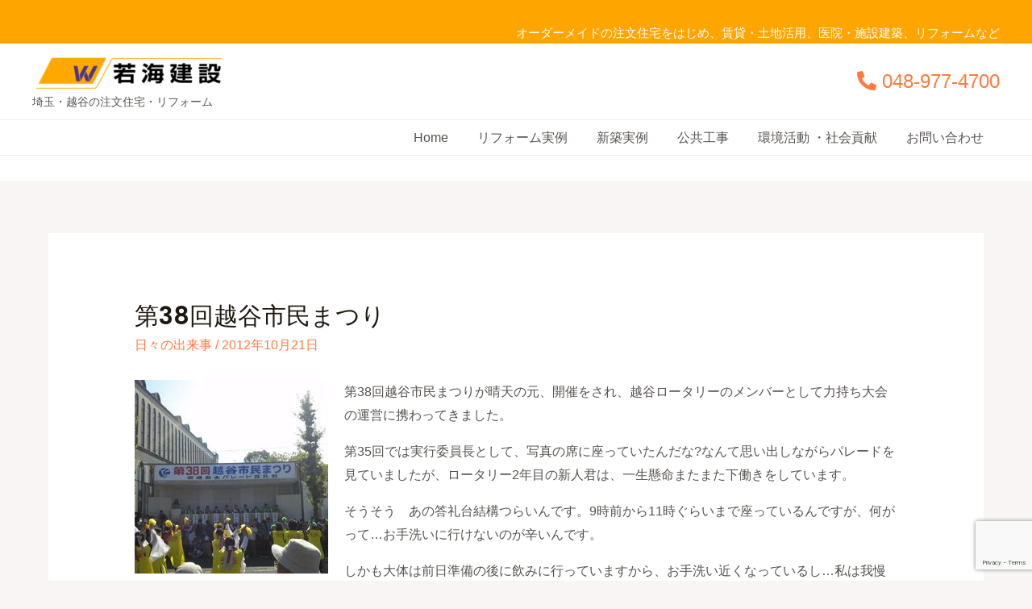

--- FILE ---
content_type: text/html; charset=utf-8
request_url: https://www.google.com/recaptcha/api2/anchor?ar=1&k=6LfK7EggAAAAAOSb3FyXjLTWJEjtcsl8m3T_RC8e&co=aHR0cHM6Ly93YWthdW1pLmNvLmpwOjQ0Mw..&hl=en&v=PoyoqOPhxBO7pBk68S4YbpHZ&size=invisible&anchor-ms=20000&execute-ms=30000&cb=6ud4344nuf60
body_size: 48642
content:
<!DOCTYPE HTML><html dir="ltr" lang="en"><head><meta http-equiv="Content-Type" content="text/html; charset=UTF-8">
<meta http-equiv="X-UA-Compatible" content="IE=edge">
<title>reCAPTCHA</title>
<style type="text/css">
/* cyrillic-ext */
@font-face {
  font-family: 'Roboto';
  font-style: normal;
  font-weight: 400;
  font-stretch: 100%;
  src: url(//fonts.gstatic.com/s/roboto/v48/KFO7CnqEu92Fr1ME7kSn66aGLdTylUAMa3GUBHMdazTgWw.woff2) format('woff2');
  unicode-range: U+0460-052F, U+1C80-1C8A, U+20B4, U+2DE0-2DFF, U+A640-A69F, U+FE2E-FE2F;
}
/* cyrillic */
@font-face {
  font-family: 'Roboto';
  font-style: normal;
  font-weight: 400;
  font-stretch: 100%;
  src: url(//fonts.gstatic.com/s/roboto/v48/KFO7CnqEu92Fr1ME7kSn66aGLdTylUAMa3iUBHMdazTgWw.woff2) format('woff2');
  unicode-range: U+0301, U+0400-045F, U+0490-0491, U+04B0-04B1, U+2116;
}
/* greek-ext */
@font-face {
  font-family: 'Roboto';
  font-style: normal;
  font-weight: 400;
  font-stretch: 100%;
  src: url(//fonts.gstatic.com/s/roboto/v48/KFO7CnqEu92Fr1ME7kSn66aGLdTylUAMa3CUBHMdazTgWw.woff2) format('woff2');
  unicode-range: U+1F00-1FFF;
}
/* greek */
@font-face {
  font-family: 'Roboto';
  font-style: normal;
  font-weight: 400;
  font-stretch: 100%;
  src: url(//fonts.gstatic.com/s/roboto/v48/KFO7CnqEu92Fr1ME7kSn66aGLdTylUAMa3-UBHMdazTgWw.woff2) format('woff2');
  unicode-range: U+0370-0377, U+037A-037F, U+0384-038A, U+038C, U+038E-03A1, U+03A3-03FF;
}
/* math */
@font-face {
  font-family: 'Roboto';
  font-style: normal;
  font-weight: 400;
  font-stretch: 100%;
  src: url(//fonts.gstatic.com/s/roboto/v48/KFO7CnqEu92Fr1ME7kSn66aGLdTylUAMawCUBHMdazTgWw.woff2) format('woff2');
  unicode-range: U+0302-0303, U+0305, U+0307-0308, U+0310, U+0312, U+0315, U+031A, U+0326-0327, U+032C, U+032F-0330, U+0332-0333, U+0338, U+033A, U+0346, U+034D, U+0391-03A1, U+03A3-03A9, U+03B1-03C9, U+03D1, U+03D5-03D6, U+03F0-03F1, U+03F4-03F5, U+2016-2017, U+2034-2038, U+203C, U+2040, U+2043, U+2047, U+2050, U+2057, U+205F, U+2070-2071, U+2074-208E, U+2090-209C, U+20D0-20DC, U+20E1, U+20E5-20EF, U+2100-2112, U+2114-2115, U+2117-2121, U+2123-214F, U+2190, U+2192, U+2194-21AE, U+21B0-21E5, U+21F1-21F2, U+21F4-2211, U+2213-2214, U+2216-22FF, U+2308-230B, U+2310, U+2319, U+231C-2321, U+2336-237A, U+237C, U+2395, U+239B-23B7, U+23D0, U+23DC-23E1, U+2474-2475, U+25AF, U+25B3, U+25B7, U+25BD, U+25C1, U+25CA, U+25CC, U+25FB, U+266D-266F, U+27C0-27FF, U+2900-2AFF, U+2B0E-2B11, U+2B30-2B4C, U+2BFE, U+3030, U+FF5B, U+FF5D, U+1D400-1D7FF, U+1EE00-1EEFF;
}
/* symbols */
@font-face {
  font-family: 'Roboto';
  font-style: normal;
  font-weight: 400;
  font-stretch: 100%;
  src: url(//fonts.gstatic.com/s/roboto/v48/KFO7CnqEu92Fr1ME7kSn66aGLdTylUAMaxKUBHMdazTgWw.woff2) format('woff2');
  unicode-range: U+0001-000C, U+000E-001F, U+007F-009F, U+20DD-20E0, U+20E2-20E4, U+2150-218F, U+2190, U+2192, U+2194-2199, U+21AF, U+21E6-21F0, U+21F3, U+2218-2219, U+2299, U+22C4-22C6, U+2300-243F, U+2440-244A, U+2460-24FF, U+25A0-27BF, U+2800-28FF, U+2921-2922, U+2981, U+29BF, U+29EB, U+2B00-2BFF, U+4DC0-4DFF, U+FFF9-FFFB, U+10140-1018E, U+10190-1019C, U+101A0, U+101D0-101FD, U+102E0-102FB, U+10E60-10E7E, U+1D2C0-1D2D3, U+1D2E0-1D37F, U+1F000-1F0FF, U+1F100-1F1AD, U+1F1E6-1F1FF, U+1F30D-1F30F, U+1F315, U+1F31C, U+1F31E, U+1F320-1F32C, U+1F336, U+1F378, U+1F37D, U+1F382, U+1F393-1F39F, U+1F3A7-1F3A8, U+1F3AC-1F3AF, U+1F3C2, U+1F3C4-1F3C6, U+1F3CA-1F3CE, U+1F3D4-1F3E0, U+1F3ED, U+1F3F1-1F3F3, U+1F3F5-1F3F7, U+1F408, U+1F415, U+1F41F, U+1F426, U+1F43F, U+1F441-1F442, U+1F444, U+1F446-1F449, U+1F44C-1F44E, U+1F453, U+1F46A, U+1F47D, U+1F4A3, U+1F4B0, U+1F4B3, U+1F4B9, U+1F4BB, U+1F4BF, U+1F4C8-1F4CB, U+1F4D6, U+1F4DA, U+1F4DF, U+1F4E3-1F4E6, U+1F4EA-1F4ED, U+1F4F7, U+1F4F9-1F4FB, U+1F4FD-1F4FE, U+1F503, U+1F507-1F50B, U+1F50D, U+1F512-1F513, U+1F53E-1F54A, U+1F54F-1F5FA, U+1F610, U+1F650-1F67F, U+1F687, U+1F68D, U+1F691, U+1F694, U+1F698, U+1F6AD, U+1F6B2, U+1F6B9-1F6BA, U+1F6BC, U+1F6C6-1F6CF, U+1F6D3-1F6D7, U+1F6E0-1F6EA, U+1F6F0-1F6F3, U+1F6F7-1F6FC, U+1F700-1F7FF, U+1F800-1F80B, U+1F810-1F847, U+1F850-1F859, U+1F860-1F887, U+1F890-1F8AD, U+1F8B0-1F8BB, U+1F8C0-1F8C1, U+1F900-1F90B, U+1F93B, U+1F946, U+1F984, U+1F996, U+1F9E9, U+1FA00-1FA6F, U+1FA70-1FA7C, U+1FA80-1FA89, U+1FA8F-1FAC6, U+1FACE-1FADC, U+1FADF-1FAE9, U+1FAF0-1FAF8, U+1FB00-1FBFF;
}
/* vietnamese */
@font-face {
  font-family: 'Roboto';
  font-style: normal;
  font-weight: 400;
  font-stretch: 100%;
  src: url(//fonts.gstatic.com/s/roboto/v48/KFO7CnqEu92Fr1ME7kSn66aGLdTylUAMa3OUBHMdazTgWw.woff2) format('woff2');
  unicode-range: U+0102-0103, U+0110-0111, U+0128-0129, U+0168-0169, U+01A0-01A1, U+01AF-01B0, U+0300-0301, U+0303-0304, U+0308-0309, U+0323, U+0329, U+1EA0-1EF9, U+20AB;
}
/* latin-ext */
@font-face {
  font-family: 'Roboto';
  font-style: normal;
  font-weight: 400;
  font-stretch: 100%;
  src: url(//fonts.gstatic.com/s/roboto/v48/KFO7CnqEu92Fr1ME7kSn66aGLdTylUAMa3KUBHMdazTgWw.woff2) format('woff2');
  unicode-range: U+0100-02BA, U+02BD-02C5, U+02C7-02CC, U+02CE-02D7, U+02DD-02FF, U+0304, U+0308, U+0329, U+1D00-1DBF, U+1E00-1E9F, U+1EF2-1EFF, U+2020, U+20A0-20AB, U+20AD-20C0, U+2113, U+2C60-2C7F, U+A720-A7FF;
}
/* latin */
@font-face {
  font-family: 'Roboto';
  font-style: normal;
  font-weight: 400;
  font-stretch: 100%;
  src: url(//fonts.gstatic.com/s/roboto/v48/KFO7CnqEu92Fr1ME7kSn66aGLdTylUAMa3yUBHMdazQ.woff2) format('woff2');
  unicode-range: U+0000-00FF, U+0131, U+0152-0153, U+02BB-02BC, U+02C6, U+02DA, U+02DC, U+0304, U+0308, U+0329, U+2000-206F, U+20AC, U+2122, U+2191, U+2193, U+2212, U+2215, U+FEFF, U+FFFD;
}
/* cyrillic-ext */
@font-face {
  font-family: 'Roboto';
  font-style: normal;
  font-weight: 500;
  font-stretch: 100%;
  src: url(//fonts.gstatic.com/s/roboto/v48/KFO7CnqEu92Fr1ME7kSn66aGLdTylUAMa3GUBHMdazTgWw.woff2) format('woff2');
  unicode-range: U+0460-052F, U+1C80-1C8A, U+20B4, U+2DE0-2DFF, U+A640-A69F, U+FE2E-FE2F;
}
/* cyrillic */
@font-face {
  font-family: 'Roboto';
  font-style: normal;
  font-weight: 500;
  font-stretch: 100%;
  src: url(//fonts.gstatic.com/s/roboto/v48/KFO7CnqEu92Fr1ME7kSn66aGLdTylUAMa3iUBHMdazTgWw.woff2) format('woff2');
  unicode-range: U+0301, U+0400-045F, U+0490-0491, U+04B0-04B1, U+2116;
}
/* greek-ext */
@font-face {
  font-family: 'Roboto';
  font-style: normal;
  font-weight: 500;
  font-stretch: 100%;
  src: url(//fonts.gstatic.com/s/roboto/v48/KFO7CnqEu92Fr1ME7kSn66aGLdTylUAMa3CUBHMdazTgWw.woff2) format('woff2');
  unicode-range: U+1F00-1FFF;
}
/* greek */
@font-face {
  font-family: 'Roboto';
  font-style: normal;
  font-weight: 500;
  font-stretch: 100%;
  src: url(//fonts.gstatic.com/s/roboto/v48/KFO7CnqEu92Fr1ME7kSn66aGLdTylUAMa3-UBHMdazTgWw.woff2) format('woff2');
  unicode-range: U+0370-0377, U+037A-037F, U+0384-038A, U+038C, U+038E-03A1, U+03A3-03FF;
}
/* math */
@font-face {
  font-family: 'Roboto';
  font-style: normal;
  font-weight: 500;
  font-stretch: 100%;
  src: url(//fonts.gstatic.com/s/roboto/v48/KFO7CnqEu92Fr1ME7kSn66aGLdTylUAMawCUBHMdazTgWw.woff2) format('woff2');
  unicode-range: U+0302-0303, U+0305, U+0307-0308, U+0310, U+0312, U+0315, U+031A, U+0326-0327, U+032C, U+032F-0330, U+0332-0333, U+0338, U+033A, U+0346, U+034D, U+0391-03A1, U+03A3-03A9, U+03B1-03C9, U+03D1, U+03D5-03D6, U+03F0-03F1, U+03F4-03F5, U+2016-2017, U+2034-2038, U+203C, U+2040, U+2043, U+2047, U+2050, U+2057, U+205F, U+2070-2071, U+2074-208E, U+2090-209C, U+20D0-20DC, U+20E1, U+20E5-20EF, U+2100-2112, U+2114-2115, U+2117-2121, U+2123-214F, U+2190, U+2192, U+2194-21AE, U+21B0-21E5, U+21F1-21F2, U+21F4-2211, U+2213-2214, U+2216-22FF, U+2308-230B, U+2310, U+2319, U+231C-2321, U+2336-237A, U+237C, U+2395, U+239B-23B7, U+23D0, U+23DC-23E1, U+2474-2475, U+25AF, U+25B3, U+25B7, U+25BD, U+25C1, U+25CA, U+25CC, U+25FB, U+266D-266F, U+27C0-27FF, U+2900-2AFF, U+2B0E-2B11, U+2B30-2B4C, U+2BFE, U+3030, U+FF5B, U+FF5D, U+1D400-1D7FF, U+1EE00-1EEFF;
}
/* symbols */
@font-face {
  font-family: 'Roboto';
  font-style: normal;
  font-weight: 500;
  font-stretch: 100%;
  src: url(//fonts.gstatic.com/s/roboto/v48/KFO7CnqEu92Fr1ME7kSn66aGLdTylUAMaxKUBHMdazTgWw.woff2) format('woff2');
  unicode-range: U+0001-000C, U+000E-001F, U+007F-009F, U+20DD-20E0, U+20E2-20E4, U+2150-218F, U+2190, U+2192, U+2194-2199, U+21AF, U+21E6-21F0, U+21F3, U+2218-2219, U+2299, U+22C4-22C6, U+2300-243F, U+2440-244A, U+2460-24FF, U+25A0-27BF, U+2800-28FF, U+2921-2922, U+2981, U+29BF, U+29EB, U+2B00-2BFF, U+4DC0-4DFF, U+FFF9-FFFB, U+10140-1018E, U+10190-1019C, U+101A0, U+101D0-101FD, U+102E0-102FB, U+10E60-10E7E, U+1D2C0-1D2D3, U+1D2E0-1D37F, U+1F000-1F0FF, U+1F100-1F1AD, U+1F1E6-1F1FF, U+1F30D-1F30F, U+1F315, U+1F31C, U+1F31E, U+1F320-1F32C, U+1F336, U+1F378, U+1F37D, U+1F382, U+1F393-1F39F, U+1F3A7-1F3A8, U+1F3AC-1F3AF, U+1F3C2, U+1F3C4-1F3C6, U+1F3CA-1F3CE, U+1F3D4-1F3E0, U+1F3ED, U+1F3F1-1F3F3, U+1F3F5-1F3F7, U+1F408, U+1F415, U+1F41F, U+1F426, U+1F43F, U+1F441-1F442, U+1F444, U+1F446-1F449, U+1F44C-1F44E, U+1F453, U+1F46A, U+1F47D, U+1F4A3, U+1F4B0, U+1F4B3, U+1F4B9, U+1F4BB, U+1F4BF, U+1F4C8-1F4CB, U+1F4D6, U+1F4DA, U+1F4DF, U+1F4E3-1F4E6, U+1F4EA-1F4ED, U+1F4F7, U+1F4F9-1F4FB, U+1F4FD-1F4FE, U+1F503, U+1F507-1F50B, U+1F50D, U+1F512-1F513, U+1F53E-1F54A, U+1F54F-1F5FA, U+1F610, U+1F650-1F67F, U+1F687, U+1F68D, U+1F691, U+1F694, U+1F698, U+1F6AD, U+1F6B2, U+1F6B9-1F6BA, U+1F6BC, U+1F6C6-1F6CF, U+1F6D3-1F6D7, U+1F6E0-1F6EA, U+1F6F0-1F6F3, U+1F6F7-1F6FC, U+1F700-1F7FF, U+1F800-1F80B, U+1F810-1F847, U+1F850-1F859, U+1F860-1F887, U+1F890-1F8AD, U+1F8B0-1F8BB, U+1F8C0-1F8C1, U+1F900-1F90B, U+1F93B, U+1F946, U+1F984, U+1F996, U+1F9E9, U+1FA00-1FA6F, U+1FA70-1FA7C, U+1FA80-1FA89, U+1FA8F-1FAC6, U+1FACE-1FADC, U+1FADF-1FAE9, U+1FAF0-1FAF8, U+1FB00-1FBFF;
}
/* vietnamese */
@font-face {
  font-family: 'Roboto';
  font-style: normal;
  font-weight: 500;
  font-stretch: 100%;
  src: url(//fonts.gstatic.com/s/roboto/v48/KFO7CnqEu92Fr1ME7kSn66aGLdTylUAMa3OUBHMdazTgWw.woff2) format('woff2');
  unicode-range: U+0102-0103, U+0110-0111, U+0128-0129, U+0168-0169, U+01A0-01A1, U+01AF-01B0, U+0300-0301, U+0303-0304, U+0308-0309, U+0323, U+0329, U+1EA0-1EF9, U+20AB;
}
/* latin-ext */
@font-face {
  font-family: 'Roboto';
  font-style: normal;
  font-weight: 500;
  font-stretch: 100%;
  src: url(//fonts.gstatic.com/s/roboto/v48/KFO7CnqEu92Fr1ME7kSn66aGLdTylUAMa3KUBHMdazTgWw.woff2) format('woff2');
  unicode-range: U+0100-02BA, U+02BD-02C5, U+02C7-02CC, U+02CE-02D7, U+02DD-02FF, U+0304, U+0308, U+0329, U+1D00-1DBF, U+1E00-1E9F, U+1EF2-1EFF, U+2020, U+20A0-20AB, U+20AD-20C0, U+2113, U+2C60-2C7F, U+A720-A7FF;
}
/* latin */
@font-face {
  font-family: 'Roboto';
  font-style: normal;
  font-weight: 500;
  font-stretch: 100%;
  src: url(//fonts.gstatic.com/s/roboto/v48/KFO7CnqEu92Fr1ME7kSn66aGLdTylUAMa3yUBHMdazQ.woff2) format('woff2');
  unicode-range: U+0000-00FF, U+0131, U+0152-0153, U+02BB-02BC, U+02C6, U+02DA, U+02DC, U+0304, U+0308, U+0329, U+2000-206F, U+20AC, U+2122, U+2191, U+2193, U+2212, U+2215, U+FEFF, U+FFFD;
}
/* cyrillic-ext */
@font-face {
  font-family: 'Roboto';
  font-style: normal;
  font-weight: 900;
  font-stretch: 100%;
  src: url(//fonts.gstatic.com/s/roboto/v48/KFO7CnqEu92Fr1ME7kSn66aGLdTylUAMa3GUBHMdazTgWw.woff2) format('woff2');
  unicode-range: U+0460-052F, U+1C80-1C8A, U+20B4, U+2DE0-2DFF, U+A640-A69F, U+FE2E-FE2F;
}
/* cyrillic */
@font-face {
  font-family: 'Roboto';
  font-style: normal;
  font-weight: 900;
  font-stretch: 100%;
  src: url(//fonts.gstatic.com/s/roboto/v48/KFO7CnqEu92Fr1ME7kSn66aGLdTylUAMa3iUBHMdazTgWw.woff2) format('woff2');
  unicode-range: U+0301, U+0400-045F, U+0490-0491, U+04B0-04B1, U+2116;
}
/* greek-ext */
@font-face {
  font-family: 'Roboto';
  font-style: normal;
  font-weight: 900;
  font-stretch: 100%;
  src: url(//fonts.gstatic.com/s/roboto/v48/KFO7CnqEu92Fr1ME7kSn66aGLdTylUAMa3CUBHMdazTgWw.woff2) format('woff2');
  unicode-range: U+1F00-1FFF;
}
/* greek */
@font-face {
  font-family: 'Roboto';
  font-style: normal;
  font-weight: 900;
  font-stretch: 100%;
  src: url(//fonts.gstatic.com/s/roboto/v48/KFO7CnqEu92Fr1ME7kSn66aGLdTylUAMa3-UBHMdazTgWw.woff2) format('woff2');
  unicode-range: U+0370-0377, U+037A-037F, U+0384-038A, U+038C, U+038E-03A1, U+03A3-03FF;
}
/* math */
@font-face {
  font-family: 'Roboto';
  font-style: normal;
  font-weight: 900;
  font-stretch: 100%;
  src: url(//fonts.gstatic.com/s/roboto/v48/KFO7CnqEu92Fr1ME7kSn66aGLdTylUAMawCUBHMdazTgWw.woff2) format('woff2');
  unicode-range: U+0302-0303, U+0305, U+0307-0308, U+0310, U+0312, U+0315, U+031A, U+0326-0327, U+032C, U+032F-0330, U+0332-0333, U+0338, U+033A, U+0346, U+034D, U+0391-03A1, U+03A3-03A9, U+03B1-03C9, U+03D1, U+03D5-03D6, U+03F0-03F1, U+03F4-03F5, U+2016-2017, U+2034-2038, U+203C, U+2040, U+2043, U+2047, U+2050, U+2057, U+205F, U+2070-2071, U+2074-208E, U+2090-209C, U+20D0-20DC, U+20E1, U+20E5-20EF, U+2100-2112, U+2114-2115, U+2117-2121, U+2123-214F, U+2190, U+2192, U+2194-21AE, U+21B0-21E5, U+21F1-21F2, U+21F4-2211, U+2213-2214, U+2216-22FF, U+2308-230B, U+2310, U+2319, U+231C-2321, U+2336-237A, U+237C, U+2395, U+239B-23B7, U+23D0, U+23DC-23E1, U+2474-2475, U+25AF, U+25B3, U+25B7, U+25BD, U+25C1, U+25CA, U+25CC, U+25FB, U+266D-266F, U+27C0-27FF, U+2900-2AFF, U+2B0E-2B11, U+2B30-2B4C, U+2BFE, U+3030, U+FF5B, U+FF5D, U+1D400-1D7FF, U+1EE00-1EEFF;
}
/* symbols */
@font-face {
  font-family: 'Roboto';
  font-style: normal;
  font-weight: 900;
  font-stretch: 100%;
  src: url(//fonts.gstatic.com/s/roboto/v48/KFO7CnqEu92Fr1ME7kSn66aGLdTylUAMaxKUBHMdazTgWw.woff2) format('woff2');
  unicode-range: U+0001-000C, U+000E-001F, U+007F-009F, U+20DD-20E0, U+20E2-20E4, U+2150-218F, U+2190, U+2192, U+2194-2199, U+21AF, U+21E6-21F0, U+21F3, U+2218-2219, U+2299, U+22C4-22C6, U+2300-243F, U+2440-244A, U+2460-24FF, U+25A0-27BF, U+2800-28FF, U+2921-2922, U+2981, U+29BF, U+29EB, U+2B00-2BFF, U+4DC0-4DFF, U+FFF9-FFFB, U+10140-1018E, U+10190-1019C, U+101A0, U+101D0-101FD, U+102E0-102FB, U+10E60-10E7E, U+1D2C0-1D2D3, U+1D2E0-1D37F, U+1F000-1F0FF, U+1F100-1F1AD, U+1F1E6-1F1FF, U+1F30D-1F30F, U+1F315, U+1F31C, U+1F31E, U+1F320-1F32C, U+1F336, U+1F378, U+1F37D, U+1F382, U+1F393-1F39F, U+1F3A7-1F3A8, U+1F3AC-1F3AF, U+1F3C2, U+1F3C4-1F3C6, U+1F3CA-1F3CE, U+1F3D4-1F3E0, U+1F3ED, U+1F3F1-1F3F3, U+1F3F5-1F3F7, U+1F408, U+1F415, U+1F41F, U+1F426, U+1F43F, U+1F441-1F442, U+1F444, U+1F446-1F449, U+1F44C-1F44E, U+1F453, U+1F46A, U+1F47D, U+1F4A3, U+1F4B0, U+1F4B3, U+1F4B9, U+1F4BB, U+1F4BF, U+1F4C8-1F4CB, U+1F4D6, U+1F4DA, U+1F4DF, U+1F4E3-1F4E6, U+1F4EA-1F4ED, U+1F4F7, U+1F4F9-1F4FB, U+1F4FD-1F4FE, U+1F503, U+1F507-1F50B, U+1F50D, U+1F512-1F513, U+1F53E-1F54A, U+1F54F-1F5FA, U+1F610, U+1F650-1F67F, U+1F687, U+1F68D, U+1F691, U+1F694, U+1F698, U+1F6AD, U+1F6B2, U+1F6B9-1F6BA, U+1F6BC, U+1F6C6-1F6CF, U+1F6D3-1F6D7, U+1F6E0-1F6EA, U+1F6F0-1F6F3, U+1F6F7-1F6FC, U+1F700-1F7FF, U+1F800-1F80B, U+1F810-1F847, U+1F850-1F859, U+1F860-1F887, U+1F890-1F8AD, U+1F8B0-1F8BB, U+1F8C0-1F8C1, U+1F900-1F90B, U+1F93B, U+1F946, U+1F984, U+1F996, U+1F9E9, U+1FA00-1FA6F, U+1FA70-1FA7C, U+1FA80-1FA89, U+1FA8F-1FAC6, U+1FACE-1FADC, U+1FADF-1FAE9, U+1FAF0-1FAF8, U+1FB00-1FBFF;
}
/* vietnamese */
@font-face {
  font-family: 'Roboto';
  font-style: normal;
  font-weight: 900;
  font-stretch: 100%;
  src: url(//fonts.gstatic.com/s/roboto/v48/KFO7CnqEu92Fr1ME7kSn66aGLdTylUAMa3OUBHMdazTgWw.woff2) format('woff2');
  unicode-range: U+0102-0103, U+0110-0111, U+0128-0129, U+0168-0169, U+01A0-01A1, U+01AF-01B0, U+0300-0301, U+0303-0304, U+0308-0309, U+0323, U+0329, U+1EA0-1EF9, U+20AB;
}
/* latin-ext */
@font-face {
  font-family: 'Roboto';
  font-style: normal;
  font-weight: 900;
  font-stretch: 100%;
  src: url(//fonts.gstatic.com/s/roboto/v48/KFO7CnqEu92Fr1ME7kSn66aGLdTylUAMa3KUBHMdazTgWw.woff2) format('woff2');
  unicode-range: U+0100-02BA, U+02BD-02C5, U+02C7-02CC, U+02CE-02D7, U+02DD-02FF, U+0304, U+0308, U+0329, U+1D00-1DBF, U+1E00-1E9F, U+1EF2-1EFF, U+2020, U+20A0-20AB, U+20AD-20C0, U+2113, U+2C60-2C7F, U+A720-A7FF;
}
/* latin */
@font-face {
  font-family: 'Roboto';
  font-style: normal;
  font-weight: 900;
  font-stretch: 100%;
  src: url(//fonts.gstatic.com/s/roboto/v48/KFO7CnqEu92Fr1ME7kSn66aGLdTylUAMa3yUBHMdazQ.woff2) format('woff2');
  unicode-range: U+0000-00FF, U+0131, U+0152-0153, U+02BB-02BC, U+02C6, U+02DA, U+02DC, U+0304, U+0308, U+0329, U+2000-206F, U+20AC, U+2122, U+2191, U+2193, U+2212, U+2215, U+FEFF, U+FFFD;
}

</style>
<link rel="stylesheet" type="text/css" href="https://www.gstatic.com/recaptcha/releases/PoyoqOPhxBO7pBk68S4YbpHZ/styles__ltr.css">
<script nonce="oZ5NKHmupk3l4bd6UI_nmg" type="text/javascript">window['__recaptcha_api'] = 'https://www.google.com/recaptcha/api2/';</script>
<script type="text/javascript" src="https://www.gstatic.com/recaptcha/releases/PoyoqOPhxBO7pBk68S4YbpHZ/recaptcha__en.js" nonce="oZ5NKHmupk3l4bd6UI_nmg">
      
    </script></head>
<body><div id="rc-anchor-alert" class="rc-anchor-alert"></div>
<input type="hidden" id="recaptcha-token" value="[base64]">
<script type="text/javascript" nonce="oZ5NKHmupk3l4bd6UI_nmg">
      recaptcha.anchor.Main.init("[\x22ainput\x22,[\x22bgdata\x22,\x22\x22,\[base64]/[base64]/UltIKytdPWE6KGE8MjA0OD9SW0grK109YT4+NnwxOTI6KChhJjY0NTEyKT09NTUyOTYmJnErMTxoLmxlbmd0aCYmKGguY2hhckNvZGVBdChxKzEpJjY0NTEyKT09NTYzMjA/[base64]/MjU1OlI/[base64]/[base64]/[base64]/[base64]/[base64]/[base64]/[base64]/[base64]/[base64]/[base64]\x22,\[base64]\\u003d\\u003d\x22,\[base64]/DrEoyw6JNwr1TfsKLw5M9wpDCvwoGezlPwr/DnFjCsnQswoIgwq7DlcKDBcKvwq0Tw7ZRc8Oxw65qwq4ow47DqlDCj8KAw75ZCChNw753ESXDnX7DhF9jNg1Aw6xTE2FiwpM3H8O6bsKDwpTDjnfDvcKnwr/Dg8KawrF4biPCllZ3wqcIB8OGwovCn2BjC0bCvcKmM8ONOBQhw7/Co0/[base64]/CusKbN8Kkwp/[base64]/[base64]/Dq8KvwqhhD8K+wq5NCcOuwpwhCz4Mwohaw6HCrcO0FsOewr7Dq8O5w77Cm8OSQ18kNQrCkTVwIsONwpLDsw/DlyrDrArCq8Ojwp0QPy3DhFnDqMKlV8OEw4M+w5Mmw6TCrsOlwpRzUDfCnQ9KSgkcwofDpcKDFsOZwqzClz5ZwpIZAzfDpcOoQMOqF8KoesKDw5zCsnFbw5fCnMKqwr5FwpzCuUnDpcKYcMO2w5tlwqjCmw7Cm1pbTQDCgsKHw5N0UE/CiU/[base64]/DoDvDkcO6w63DiW09w7rDm8K7wp/DpUTCisKdw5XCk8O8X8KqETUJFMKYTmJKMwBlw6RCw4PDgCTCq0rDrsOjRC/DjyzCvMO8A8KYwpTCncOZw4gqw5nDpV7CjzIHflEpw4nDlDLDocOLw6zCncKlXMOLw78+FCJuwqMmEW11JgB7J8OoNz/Ds8K9eQ00wpMcw4rDgcKlTMKKWg7Cv2Rkw4UxAEjDq0YTUMO+wrjDjlnCkkJnYMKxbT5Hwr/DuzMpw7EMYMKKw7fCqcOaLMOCw6rCtVLDpVZ/w6d2wrHCkMO2wrB8McKOw4zCi8Kjw7o4KsKFUcO+N3XDoSPCssKowqN0R8O6KMK0wq8DdMKaw4/CpGk0w73DvC/DnCM6IidIwr4KP8K3w7zDrkzCk8KEwrLDj0woXMOHX8KbOmvCvxvCtx8oJjTDhBRXGsOYKy7DvMOBwpl0GwvCl0bDunXCgcO+IsObMMKXwp/CrsODwowsUkJnwozDqsO1AsOIczoNwotAw5zDtQxbwrjDgsK+w7jDpcOBw64RUU1pB8OpVsK8w4rCkMK6CxHDpcKVw4AcRsKTwpRCw75lw5PCq8KIPMK2KVBcdsKuYRnCkMKFKmp7wqBIwrVrfcO8TsKJYRxBw7kZwr/[base64]/woAlwotwShZEesKpT8K1wrN3VsKvb8OPfFMDwrrDsjfDqcKpwrxlAEVcST8Xw4TDkMOew7TCtsOBfFnDkn5CYsKSw6EvcMOrw77CjS8Cw4LCtsKSIih1wrs4fsOSEMK3wrN4F0bDmE5MT8O0KjfCqcKELsK4bQXDtWDDsMODWQMlw7V1wo/CpxHCgRjCizrCs8OFwq7Cg8K6BsOxw5hsLMKiw607wrlMTcOHLAPCvigawq3DlsK1w6zDt0jCo1jCvAZrCMOEXsKqMTXDh8Oiw6VLw6p7UTzCt33CtsK0wrXDs8OZwoDDksOAwqjCjXXDmSQHKyzCtSdow47ClcOGD2VuTA1sw5/CuMOsw7UIacOZaMODCmI6wo/DiMOSwofDjcKYQTbDmMKNw4Jtw7LDszU3ScK0w5VrGz/Dl8O3V8OdD0zDgUs7SBNsd8KFa8KVwolbLsKLw4fDgitfwpnCiMOjw5LDpMKDwofCjcKDR8Kjf8OUwrt5X8Oww61qMcOEw5TCrsK0a8OnwqU+L8KnwrB6wprCiMKsMsOIAlHDrgI3ZsKtw4ULwrhYw7BbwqIKwqTCh3JkWMKvDMO6wr8ZwrLDnMOjC8KPLy/DicKrw77CoMKFwrA6JcKlw6vCuRIBO8KiwrEiDnFLdMKEwpJMFQh7wpc7wpo3woDDosKaw71nw7dYw4PCmzwKW8K7w7vDjMK2w5DDlwTCs8KEG2kfw7kRNcKqw698anfDlVDCp3AnwqPDmQTCoUnCkcKuXsOYw7t9wqHCin/CkkjDicKBHArDiMOtV8KYw6bDiFFiI1bCnsOxPnvCnVM/[base64]/CiMKaGWrCnsO1RcOncsOJwogvw5wvwpdmwpzDijHCicOrVcKTw4LDuRfDjQU5VQTCt0RNKULDpDTCuhnDqS/[base64]/[base64]/Drh1XbcKlwoF/bsOpw4nDiFvDt8KBwrLDuHxtMmzDh8K8LULDhywEAhfChsKlwq/CnsOBw7DDuzfCosOHGBPCnsOMwpIuw6nDkFhFw70GEcKddsKTwqLDgMKRJVp5wqXChBAWNGEhb8K8wp1uQMOawrXCpEfDsRJ+VcKSHT/[base64]/DnMOPaBvCm2/Dn2bDp8O6fcOpaMKVdcOSwo8lOcOCwo3CocOrdwfCliQhwprCn00cw5FSw4PDicODw7QVKsK1woTDk1fCrULDksK0cU5DYMKqw4TDpcOJSkkNw6/DkMKjwqE7bMObw6nDlQtUw6rDk1Q/wrPDl2kawp1xRMKbwp8Ow51ncMOHfWrChyxBZcK1wrXCi8Oow5jCtMOsw6Z4YC/CmcOCwrnCgD5RdMOBw7NvTMOdw5NMT8ODwoHDowR/wpxkworCjn1Yf8OUwpPDgMOLN8OTwrrDtMKmbMOSwrDCmTN9fm5GdgnCuMKxw4tqKcOmKSVJwrzDtXfDlSjDlWccUcKhw58wdMKSwq0twrHDlcOTLSbDi8K+fmnCmnfClMOPJcOrw6DCrnYzwqbCj8Otw5fDtsKrwrvChEwkHMOwPXZmw7DCsMKiw7/DhsOgwr/DnsKawrUtw7xGa8Kuw5TCmQUGA3R7w6o6fsOFwq7CssKNwqlowpvCiMKXTMOjwonCt8O7WnbDgsOYwqY/w5Iww6VbelAZwqdxDkcrJMKaYVjDhmEJXVAKw4jDgcOvb8OLRsOUw4Ugw6NlwqjCl8KewqnCq8KgDw/DrnbDqy1rfTDDpcOCwrkHFTVEw6jDmWllwpDCpcKXAsOgwrULwrV+wpNqwrVqwojDvFrCt1HCizvDpwPCrTdpP8OfK8KJdgHDjB/DlQoMEMKNwoPCsMKLw5A4aMOvKsOPwpvCisOpGEvDlcKawqNxwo8bwoPCssOxMH/CjcKaUMO9w5fCmsKTw7sRwr0hDAfDtcKyQH7CsDnCr3Q1TAJYS8OVw6fCjHZLcn/[base64]/DrcOMwqzCvlXCiAsgSSdnwoYyPS87w6nCgMOSwoVWw4ciw4fDusK0w7YWw4ktwojDtTnCjC3CuMKYwqHDji/[base64]/esK5XSfDq8O/wrDChgHDkxPCkcO+wqLCvMORb8OUwo/Cj8OKcn7CvmTDvzHDosO3woFBwobCjyQ9woxawrRKT8K0wpPCrD3DlMKwJsKKHiReDsKyQBHCgMOgEjlkNcK7dcOnw7RHwp/[base64]/[base64]/CoDBcw6Exw5l/w5NFwo7CiDnDg202w5TDnTbCvMOxYE0jw4NAw5UgwqsWBMOwwrwrGcKUwqfCnMKcUcKcazJ7w4zClsOfDE1xDl/[base64]/DkMKEBMKMWsOMV0DDn20qcCgwHsOXw5Yew7XDhiYEAlhFMsOAwr5vaktnSQhMw5Z6wogAfWpfUcKbw51iw74XGlM5V0VQKjnCoMOxP0chwprCgsKAcMKIJ0rDoTjDsA8EFF/Dg8OGQcOOScOawrzCjkjDghYhw4DCs3PDosKawpNlCsOow59wwo8PwpPDlsOVw6jDi8OaGcOsDgsIPMK+IXRYUcK4w7/DnDnCm8OJw6PCtcOPE2fCsRAtRsOyPzvCn8OIG8OKWkPCt8K1BsOiGMOZwp/DshZew4cxwqbCicOjwrxsOw/[base64]/CvELCusKLw6vDhsOdwoF0M8Krwr7DqQAqOhvCvRUrw70Ywqsowr/CjUvDrMOHw6jDlGh4wqPCisOcJRrCtcODw6RUwqnDtj52w5dJwrMPw653w5rDgMO4c8O7wqMpwpFpMMKcOsOzTwXCiWLDgMOafsKASMKuwrd9w79hGcOPw6g4wpp+w7kZJMKcw53ClsO/[base64]/ayoFLhrCjcK6Oy55w7BOXlhJwqcvCAgLC8Ktw4XDsQkVVMK1SsO1dcOlw6Afw6jCviVAwpjCtcOIYcKFRsKiJ8O4w48uTRPDgG/[base64]/[base64]/CqMKfwq83wq9KWGDCgXLDssKOOxJuHzwBCFvCmcKnwqgAw5PCiMKxwq8tQQl1PwM4csO/XMOew60qfMKkw4ZLwptxw6XCmhzDnDnDkcKCQ0l/w7TCqwILw5XDvMKawo8ywrBSS8KLwoxtVcKDw75EwonDrcKXFsONw5PCmsOQHcKFAcKlW8K2EinCtyrDrjpLwqDCnTNdF17CrcOOJMOcw4tkwqgFecOhwofDlcKEfx/CgRF6w5fDjWvCgUIuwoJEwqXCsFEjTSwTw7fDom9kwrTDocKiw7oswrMIw47CnsKWQysmBFbDhG5wbsOaJsOeZ3/CusOEaH5Qw6bDmMOVw5fCnETDvcKFaXAKwo8Vwr/DpkTDrsOWwoLCrsKxwpLCsMKqwr1GdsKODlp9woYXdkNsw7YQw67Cu8Oiw4c3C8KQXsOkDMKLPknCjxbDsTYLw7PCnMODSDI4UUTDgjc+JR/DisKqRi3Dlh/[base64]/CkwTDo18FWMKvWnfDiUFgY8KXFcOGOsOHw6/DnMKGAW8bw7/DkMOEw4whfxJTf07CoTpBw5zCpcKcGV7CmWNdNTHDo0/DosOeYglcbUbDkE98w6gmwr/ChMOBwozDmHvDocK6HcO5w6LDiwEgwqjCikLDhVk0fEjDsQRFwr0BAsOdw7wuw5hWw64/w4YSwqxLDMKBw7sTw7LDkz0zVQLClMKBScOWJsOEw6g/AsOyfQ3ChFoSwpHDj2jDq2xEw7Q6w7kXXwENDF/DmxLDocKLGMOITETCucK+w60wCgJswqDCosKhAwrDtDVGw7DDr8K0wp3CpsKbZ8KjIE5fVlVRwrQ/wpRYw6JPwozCoV7DtXLDgihowpzDlBV6wpl+fXkAw7fCnCPCq8KdLwYOJ27DrDDClcOuFwnCr8Onw6IVCBA/w68GScKoAcK0woJXw64dfMOrdsKfwpRQwqnDvhPCj8Kiw4wIEsK0w5h8S0PCgHRrFsO9C8OaJcO4ccKydHfDgRrDlXLDoifDsXTDvMOsw7VTwpJ9wqTCpMKdw4zCpHBiw4o+JMK1wqbDl8OzwqfCmhB/RsOYQcKow4NuPw3Do8OKwowdO8KKVsOPGmPDlcKDw45NE0Bnah/CpXrDjcKENhLDunNqw6rCsD/[base64]/Dj17Di3/[base64]/CnsOKb27CnsKaw7jDpGvDj2TCvcOyaB0oeMKpwpZNwo/[base64]/CniNbLMOWw7DDpErCpnU3Lh3Dt3vDtcOfwpgXWRU4aMOiA8KBwqnChMKSe1bDhB3DusK2N8OawojDkcKYeTbDiH/DhhlXwqjCqMO+PMOUfhJMYWfCs8KOGsOfDcK7BmzCh8K7A8KfZ2zDmA/DqcOdHsKew6xXwrHCkMOfw4jDjA9QGVzDsC0dw63CscOkRcOnworDsTzCpsKYwqjDr8KGJQDCrcKRO2Biw5dqDiPCjsKUw4HDo8O4akR7w70Nw6/Dr2dKw7scfGvCmwJYwpzDqXvChULDvsK4f2LDq8OxwoLCjcKsw5YYHB0zw61YDMOsaMKHD27CksKVwpHChMOcJMOywocvIsOUwqPCqMOswqtxN8KRecK7CQfCn8KTwr4hwqlwwoXDnlfCj8OCw6zCuTnDvsKyw5/[base64]/Ck8OWKmHDgsO2w4XCgnPChsKdRsKgKcKRwodOw5Mrw7/CsAvCmHHCp8Kiw6V4UHB5IMOXwonDn0PDmMKnIjPDo1EowprCssOlwqIBw7/ChsOxwqXDqzzDlXUkfUrCoz5yJMKnXMKAw707dcKkEsOpAWIqw73CssOQSA7CqcK8wpgveV3DksOCw6RRwqgDLsOlA8K9NirCq1ZKEsKPw7fDqiJ8VcOOD8O+w7ZrWcOTwrkCAHxSwq0SPU7Cj8O2w6JfeyTDkF1eBC/CujteAMKBwoXCswJmw43DssK5w4oXUsKNw6LDjcO3FsOww5zDlxDDuSsOU8K6wo4nw6B9OsK8wp8LacOKw7zCg1ViGDDDrCEbVHxww4/CiUTCqcKWw6jDgG19HcKDXgPCjArDuQbDkwHDrxfDlsKpw5fDnQJcwr0VPMOnwqTCgXfCmsOEIsKfw6nDhwJgShPDgMKGwqzDgUtXEg/[base64]/CiiXDr1fCgVLDqETCucO7NSUswqzDt8KsfHHCqMOQScObwookwpnCjMOnwrvCkMO9w7vDh8ODEMKpdnrDkcKZSigIw6fDhnjCucKiDcOmwrFRwpXDr8Omw4ckwrPCpnURMsOrw7c9KlUUfWU5SlEufMOqw4B9VxbDvgXCmRM8ImbCm8O/w6ROSXhcwrs6W2VVLRJxw4Amw41MwqoswqLDvyPDpE/CjT/CjhHDlUpJPD0FeVLCpDp3BcOsw4rDqjnCncKTcMOpMcORw63Dg8K5G8Kfw4tdwprDqAnCucKbfj8HIx5mwr4OHl4jw6A2w6ZXAsKITsOZwrciTRDCqinCrm/CmsOWwpVxIUwYwofDgcOFacOwHcKPw5DChcKxFQhlczXDokrCiMKPaMO4bMKXUETCgMKtbsOfdsKbVMOjw6vDiHjDkQVVNcObwrnCgUTDsCEgw7TDqcO7w6rDq8KKIGbDhMKkw7sBwoHCvMONw5bCrx/[base64]/ChsOBBBI6TltzNEBMNmPClXxfLsOZc8KowoXDkcKEPwZtX8OzPBsubcK2w77DqyVqwoxXdDbCo0lvfmTDjcOLw6HDjMKZByzCpFlYGzrCnGfDp8KoAFLDgWcKwr/Ch8Kpw4LDvzLCrUgowpjCosOSwokAw5LCn8OVRMOCNsKhw4rDj8OGDwEHDkLCssKKCcOqwoYjJMKzOmPDnMO8PsKOBDrDs3/CtcOyw7/Ckm7Co8KiIcOFw6PCrng3VCnCryB1wrPDssKYOMObS8KoQ8KDw4rDgCbCgsOGwrfCvsK9E0ZIw7bCs8OnwoXCkhQuZcOyw4HCuA1DwozDlsKfw4XDicOrwq/DlsOhNsOGw4/ComPDq33DsgYJw5t9wqjCpBE3w4HClcK9w5fDgUhFBTcnBsO1GsOneMOqU8ONZihQwqJWw7wFw459AV3DuigGAMOSCcKZw45vwprDvsKgPxLCnEM4wpk3wobCmXNwwoh6wpM5a0HDjHRUCn9Iw7HDtcOAOMKtHBPDksO/wp1Bw6bDosOaM8KJwpJ7w549PXAOwqZrGlzCjx7ClBzDllXDhDXChEpOwr7CjG/[base64]/Dn8KLwrPCpH0Lw5/DoBR+KsOKw5/Dt2J+A8ORci7DvMKbw4LCtMKxasOvIsKfwrzCmQPDrBxiBBPCt8KVIcKVwprDomHDssK/w4xmw6nCmE3CuUfCn8OwdMOow642e8OXw4/[base64]/KCx2wrIDw5/Cj8OKw73DqsOXwrd6RcKJw4RTw4HDisOCw4ZVQMOvWg7Du8OLw41pBcKbw7bCqsOZcsOdw44uw6xrw5pEwrbDocK5w4YKw4TDk3/DugILw6XDowfClUtkS0LDqSLDgMOYwobCn03CrsKVw47Cq2/DlsOIQcOsw6zDj8OmWDs9woXDtMKbB2XDr3xvw6zDgA0Ew7EeK3TDhy5vw7UOOizDljfDlk/Cg148PH4eMsO/w5NGPMKXTg7CvMOTw47Dp8OpbsKvYcODw6TCniLDg8ObNmwaw6vCrDvDgMKuT8O1XsOiwrHDj8KpUcK8w5/CscObb8Ohw4fCucK+wrDCncOEABx0w6vDlwzDmsK7w514WsKAw49wUMO3G8OBPAvCt8OgMMOxasOWwrI4GMOUw4DDtEJDwrg0JDA5OsOQUD3CnUZON8OiWsKiw4LCuzXCgGLDrmBOw7vCpDo5wrvCrH1WZy/Cp8OYw4EFw6VTFQHCj1R3wp3CkGgfFzjDgcOZw43DmT1tasKKw707w4HCm8KXwq3Dq8OVe8KKwpMdOcOaX8Obd8OpASl0wonCtsO6EsOgT0RKCMOjRzzDt8OHw7sZdAHDjn/[base64]/KgM8dcOlecOGwofDp8O7PADDmMKuw5okw4UfRSPDs8KBYw/DvWdrw4TDgMKMasKlwozCv0oYw5HDj8K9WcOPc8O1w4MvLmvDgCAPVBxNwoXCsys/HcKew4jCpBXDjsOBwqpuEATCk1jCusO8wo5eF1xqwqMhVErCuA/DqMOATCUFwoHDpxY/ZwEHbFo7RhHCtixiw54Cw4VDM8KQwoh2a8O2asKNwot5w7p0YgdIw7nDsVpCw6prH8Otw7E6wovDsw/CvBUmUsO+wphuwqRXQsKTwrrDkSTDqyfDkcKUw4/Dm2ULYWlewo/[base64]/DoT1Dd8KUw40nw6scw5IIwp9bwpAAeFhAHEMJV8K8w6HDnMKRTkzCokLCu8Ojw7lcwonCjcKxCRzCvHNzR8KaBsKZV2jDtAYHY8OlJEnDrk/Cpl5awrE7JQvDnxdfwqtqGyjCq1nDjcKLEQzDhEPCoXbDh8OzbkpRCjdmwrJ2w5M9wrVQNgZjw6PCvMKHw77DmCdJwqU/wovCgsOTw6kkw63Do8OfYyYawphZYRddwq/Dlk1ld8OfwpPCoVxEZU7Cq1Z8w57CiFtIw7TCvMO0VixgBk7DjTrClTMdcD1yw4dhw4QBEMOHw4jDkcKnRVkqwoRPQRDClsKZwqkUwowlwozCj3DDscKWMSbDtCJIaMK/UgDDonQETsOvwqI3FmB3BMOHw6BKfMKZOsO4LkxfD0jCpsO6YsOaNlLCrsOrHDfCihnCvjgYw7bDn0YOQMOBwqjDo3IvPCg+w5XDi8OoXScZF8O3EsKGw67CoEXDvsOKE8Otw6lBwo3Ch8OFw7zDmXTClkXCucOgw6nCugzClXHCqcK2w6Agw6hAwqEIfSsFw5/[base64]/DqsKywrE3GsOLwrPCtcKkMVfCvx7DpcO8CcKbw5MDwrXCvMO9wqLCg8KhZ8OiwrTDoklGDcKNwq/DhcO+Cn3Dqk85LcOMDVZKw6/DncOsa1/DpFcCfcO8wptfSVJPQiTDvcK6w4NbYcKnBSzCqwbDmcOPw4ZlwqIhwp/CpXrDqFI6wpfCiMOuwpdBAsOUYMOsHyrCrsKYP1UOwoRJOgsYTU/CoMKDwoAPUXhfOcKrwq3ClHPDlMKbw61nw49ZwqnDiMKpD0czecK3GwvChhPDjcOXwqx+H3zDo8KZbjbDhcKCw6AWwrQtwotAJGDDscOPacKlWcK4XG9YwrXDi1V6LybCqVJhCsO9JjxPwqXCqsKZHm/DgsK+OMOfw4fCuMKbGsO+wqsbwoTDtMKkcsOhw5TCj8OPXcK/JAHCoT7CnBI9VsK9w4zDqMO7w6oPw48mMMK0w7h8PDrDtitsF8OXK8KxVisSw4h1eMORXsO5wqDClMKfwoVVOCXCrsOfwqfCnwvDimPDqsOMPMKgwqDDskvDoE/DjXTCul4+wokXasK8w57Ds8O6w4wcw5zCo8ORbwEvw4NdasK8XURHw5ouw6/CpQdtXA/DlBLDm8OLwrlwIMOLw4EUw5IdwpvDgsKlASx7w67CukQoX8KSI8KKNsO7wrfCr3QiPcKdwqDDosKtLHF4woHDscO2wqIfMcOmw47Ct2YqRFPDnjzDv8Ovw5E1w6/[base64]/CgRwse18yw7DDq0/DncK+AMO9wpg5U8K/[base64]/[base64]/DlDvDj8K8GG0tG8Ovw4zDk0N1wofDnsODwqvDkMK6DxfCon1GJwNkdCrDolDClC3DugAhwrczw6vDvcO5Xh96w5HDu8OawqQaR2zCnsKgUMOnY8OLM8KBwoBTOEsVw5Bqw53CnR3DhcK/[base64]/w7guKCDDkG3Ds8OMwr8ibcOGL8KJHQLDjMKYwrQ4wrvCsxTDp33CpsKXw7BPw7VMYMKywofClMO/OcKiVMObwofDv0oOw6BlUi9KwpsTwq4wwrUVaicawrrCvHERdMKow5tYw77DrxnDrBp1WyDDo3/[base64]/CuCBcRE4Nw6LDiVwTwrrDn8K2QsKLU8OPw7bCo8OSOGLCisOqDGEUw5jCscOmbsKmEGvCnsOORXDCuMK5wqc7wpIxwoDDqcK2c11fK8O9eXfCgExzK8KSPkzDsMKTwoBJOCjChFnDqWPCuSrCqTsmw45KwpfCiHvCoyxgacOZZSMiw63CisKJMFTDhB/CoMONw6U6wqQNw5EfaBXDnhjDn8KFw7BQwog9TCofwpMFAcK/EMKqT8Ksw7New6TDi3ImwpLDt8OyXQbCjsO1w4l4wo/[base64]/JEMRGMOmw5E/IGU/wpEFF8KOwqMzKgPDpWnCnsK5w6p9V8KZEMOMwp/CpsKswqQjC8KvdcOoWcK0w5I2e8OwOSkgNsK2EjTDq8O9w7N7McOOJSvDs8OQw5vDtMOJwqc7XlZDVDQfworDoGQ9w6tCRn/DnHjDtMKXPsKDwonDrzgYeU/CuFXDsmnDl8KRPsOsw7LDigTClxbCo8OydH9nN8OHLcOkN1V9VhhNwrDDvVoKw4fCkMKrwp8uwqDCq8Krw7w0PXUcdMOQw7vDnEl/PcO8RzQ5LB1Fw5cPIcOTwrfDtAREJk12S8OOwp8KwqA2wo3ChMO1w5xdT8OHTMOsFQnDj8OFw4dzS8KUBCFtSsOzKTHDqQoNw4kiPsOXNcO9wolIQhUURsK2Iw/DtjUiXWrCuXXCth5DbMOhw53CncKKdXNzwoURwoNkw5cOeDAfwo8awq7Cun/[base64]/YsKkw54SSzZDKVAlYMK5STYUUFVTwpPDtcOXw6xlw4JAw4UvwoVfDA9jXyfDkMOdw4RkXiDDvMOmWsK8w47DlsOrBMKcSBzDjmnCkCcPwoHCpcOCUA/CpcOeIMK2woAyw4bDmAo6wpBKCk0Ew7nDpEjDscOpQMOdw4PDt8OcwoLCpj/CncKeBsOOwoQfwpPDpsK1wozClMKMZcKNTUdMEsKvJynCtUvDncO/bsOywp3DisK/[base64]/[base64]/BhbCmMO4w53Cs8Kiw73CuDjCq2nDiAHDozLClhbCncOYw5XDrnvCuDtsa8K1wrvCvgTCpn7DukEaw5cVwr7DhMKpw4/DqCAjfcO3wqDDtcKfJMOTwr3Do8KUwpfCgiJUwpEVwqBtw59ywovCrS9EwoJqCE7Di8KZJzvDhR7DpcOKHcOJw5Nww5QdMsK7wqrDssOwJEDCnjgyJwXDgkJdwqNjw4/DknU4D3/CmRsADcK7anpcw7FpPAgvwrHDvMKkJ0tCwqEJwoxuw551MsOXW8KEw4LCgsKZw6nCjcOtwqIUwpjCuAUTwr7DrHPDpMK5JRjDl3PDssO4ccKxfg1Ew68kwpoMPzLCnlltwqQ9w49PKE1XbsOTC8OvcMK9AsKgw4Brw4nDjsOUL2/[base64]/woRERE/Dr8KKOkvCpMO9w5LCqsKMX3ptUMKGworDiEAQK1ERwrVJXCnDpyzDngFEDsOUw7kCwqTCoCjDsgfCm2TCjBfClA/DisOgUcKCXH0Gw54pRAVnw7J2wr0XDMOSEiEqMEArK2gswrDCvDfDoRTCrMKBw50DwrsOw4rDqMK/wpdaasOGwovDj8OpHHnCiGTDr8Oowps6wqRTw4ItVz/Dt1dbw7ojLxjCs8O/F8O0QmzCkWA3HMOPwpkkbXIMAcOuw4PCmTk5w5bDkMKfw57DicONBlgGYsKTw77CosO+AxHCgcOhwrTCnBfCv8KvwqbCksKuw694dArDocKAecOVDR7DusKiw4TCkRcRw4TDkV4iw53CpTwAw5jCm8KrwoMrw6IDwpHDmMKwHsOhwpPDvBhkw5MEwr5/[base64]/CkMOFCsKYGMKfLMOEwpMyPWTCjWJacCbCk8OgaDk5H8KRwqc1wop/[base64]/fBJiWFQGDMOXGhvCqsOxBMO5w6jDiMK6RzgocSfDk8O1d8O7w53DkG/[base64]/w5HCngMqwrcFw7cawr0Jw711w64ZAcKkwqrDrFPCjMKnO8KsZMKwwprCoy94WQsldMKNw6rCp8KPX8OWwrhhwrsAKx53w57CnFtAw4jCmwJ6w5nCsG11wo4Zw5rDiFojwrILw4TCncKEVlTDshkVScOIUcKIwpPCtcKWNiQ/NcOjw47Cny3Dh8K+w5LDssKhV8K2CRU4fycnw6LCgXRAw6/Dq8KQwppGwrEdwqrCjgDChcOpcsO1wqtqWzodBsOewoYlw6XCgsOQwqJqIMK3OsKvVHzCscK7w7rDhVTCjsOXRMKoIcKFBVlQVx0NwpZTw55MwrbDsB/CtyIVC8OySSXDrHVUAcOhw6LCukRHwoHCsjNfaFnCmg7DuDdyw5F6GsOsPiluw6cLClNEwpvCsDTDucOpw4VZDMKfA8KbMMKRw7t5K8KZw7PCocOQJMKaw4vCuMOADRLDoMOaw70ZN0TCozjDrSNeGsOwWwgMw5PCtj/Cs8O1RDbClEd5wpJVwonCiMKnwqfCksKBcArCplnCj8KOw5TCvMKoPMOkw6YJwq3CscKvNBAnZhQrI8K5woPClm3DvnrCrgYywo1/wp7CiMOhVMOLNRXCtns0Z8O7wqzCh0UyalckwpfCuzp7w6FiZE/[base64]/CtFArw60qWcOtXwAqw6XClMO7wqbDihorAMOxw6BVCGUTwoTDpMKYwqXDrsOZw5zCrcOdw5fDoMKXfk1hwrvCvTZ7LiXDgsOOUcOZw6rCjsKgw5RJw5PCqsKLwpHChcKfLljCnG1Tw4/CsTzCjkzDmMK2w5FFS8KpdsKVLUrCuAsLwovCu8O4wrw5w4vDrcKVwoLDlm8Jb8Oswr3CkcKQw70/QcOAc1PCiMKkDyjDl8OMU8OkRh1cB35Cw7pkQXhwTcOmbMKbwqPCoMOPw7Y9U8ORbcOuEhp7LMKPw57DmVTDk0PCnnTCoHlMNsOXSMO6w4YEw5gZwqs2OAXCqcO9fDPDq8O3VsKow7AWw75sBsKTw7zClcOQwo/[base64]/VmE0QcKwB8KCBwtbwprCoFxmTBxuGsKpworDsgwZwpF6w7o6P0TDkl3CsMKXKcK7wonDncOdw4bDu8OuHiTCnsKsZiXCmsOywolGwpXDocK/[base64]/w6Ijw67DvMKaw6VEUkHDjMKpH1PCocKCwpZabD59w5ZkHMOnw7vCucOTMVodwrItVMO3wqdrNwlmw5pHc0HDjsKDeCnDtlIob8O3w6TCsMOgw5/DjMORw5tew6/DlMKOw4NEw7HDr8ONwoHDocOKVxY9w6bCo8O/w4vDpx8RJx5pw5LDg8KJK0rDr1nDnMOdTmXCgcOBecK+wovDmcOWw4zCtsKfw55fwpIuw7RGw4bDkHvCr0LDlG/[base64]/DjsKlLCLDisK8Ckd8e14PHsOTwpTDjnzCu8OGw57DoTvDpcO1SDHDtz9IwoVDw4htw4bCusKOwoEGNMKyXgvCvhvCu1LCujPDiXsfw4HDlMKuGAgSw7EtYcO1wpIAZMO5WURZQMKhE8O6G8OSwobCmT/CmQlrUcOUChjCv8KlwqXDoXdFwr9iD8OIMsOAw6TDmBVxw47CvFFYw67Dt8K+wpPCu8OewoLCg0/Dkh5Zw43DjRDCvsKPZ3ARw4/Dt8KKI3jCrMKAw5oBD0PDoX/CtsKhwofCvSoLwr7Cnw3CosOjw7ALwo0Yw63DoBgAA8K+wqzDoWZnN8KRaMKzBTbDmcKwYmzCjcKBw4cmwpwCE1vChMOtwo8uVMOswqAsTcO1Z8OWL8OAByACw7k3wp8bw6PDqGTDtgjCgcOAwpPDssKwNMKIw6fCqxTDl8OlQMOZTkdrFDkcYMK/woHCjiA3w7HCoHXCigjCjidMwqDDicK6w4Npdlt7w5fCjgDCiMOQLk4+wrYZX8KTwqQwwo59woXCiRDDlxFHwoQcw6QYw6nDusKVwo3DhcKGwrcsFcKLwrPDhiDDosKSZGPDoi/Cs8OzPF3DjsKZQSTCisOVw48mKRUYwq7DozQ0SsOOYcOdwoLDoSbCl8KnX8OJwpDDnCtcBxbCkiTDpsKDwpVxwqbCjcOPwo3DsDnChcKBw5nCuSQfwqjCuE/Dr8OSGE09KwTDt8O8XifDrMKvwooxw6/CvhQKwpBYwrjCjhPCnsK8w6HCisOpDsOFD8Oxc8KBP8Kxw75Ga8OAw4TDg2lmfsOBPMOcZsKQLsOJLljClMKSwrd5RhDDl33CiMOPw7fDiGQNwoEMwp/DnAfDmVhpwrrDvMKIw4LDn00nw4NBFMKfFMOOwpkHVcKSN2YKw5vCmBnDh8K8woscD8O6ODkYwoguwqYjLT7DsgMCw5Y1w6Rhw5bChWPDuSgYw4TDiQQiUnrCj1dBwqrCnmrDp2PDpsKYa2Ybw6/CogDDi0/DkMKqw6zClMKLw7p0wrxtMT/Do09Iw5TCh8KRM8Kgwq/CvsKnwpkoI8OeGMKCwoIfw4IDewYyTjXDu8Ofw5vDnwbCgXjDkG7DjygMRkIWRzfCsMKpSRogw6fCjsKpwrpmPcOawoRvZBLCvn8Iw5/Cv8Olw57DqgojTQ7Dky57wrBQBsOKwpHDkCDDssOowrINw6UCwrw0w7xEw6jDj8Obw6HDusKeG8Kjw4ltw5fCkwg7W8KsLcKew7rDpMKDwobCgsKIZMK8w6PCoDZ8wpxvwo1KWRHDtUfDmRt/YDgGw49UZ8O3L8Kfw4FICsKJNsOVeR0Iw77CsMKOw73DpWXDmTvChVhOw6hPwrhJw7rCjjUmwqvCvR8XJcKRwrpmwrfCtcKAw6QUwrEgBcKGA0rDmEhuOMKYAjImwp/Cg8OJfcOJEH0uw65lZsKXCMKDw6trw53DssOYVQ4Bw6g7woLCvQ7Cm8OaWsOMMwLDh8K/wqxBw6M6w4/DmHfDjlB/woYXMgLDrDgIFsOZwrTDuwk/w5jCuMOmbW4Ew7rCtcO2w6XDu8OHUR8LwoIHwpnCoGY/TkvDuBzCtMKVwqPCsx0LKMKCBsKTwqPDjW7CrE/Cp8K0OH4uw5tZOEzDrcOeUsOaw5HDoxbCuMK+w4kPT0BHw7/Cg8Ohw6gcw6bDpX/CgnHDsXsbw5DDv8K4w7XDgsK6w77Ch3JRw4o5dcOFD0DCoWXDlBFZw50yOiMPE8K1wpZRIloeeSDCmADCgcKDCMKScXnCsz83wo9bw6rChHxKw5wTby/[base64]/[base64]/[base64]/wr52M1PCusObw5xOE2IDwqHCrMOdEXZ9NsKKwoQZw7cfai5wNcOWwq0PYFtOXGwCwqVuAMOJwrlzw4Vsw7zCvsKCw4hDPMKqEH/DscOSw7XDqMKMw50ZFMO2WMOJw5/CnQJ1KMKLw6/DhMKMwpoDwq7DrSATIsK+fFNTS8OHw5lMQsOvX8KWIn3CuX90NcK4WAXDhcO2TQLCtcKQw7fDvMKlD8OSwqXCmUDDnsOyw5jDlSHDrhzCisOiOsKyw6sYFjh6wosqDTcGw7bDj8KPwp7DvcKbwp3Ch8Kmw6VJRsOTw5TClcOdw5o/VwvDsmE3FnEQw60Vwp1iwoHCvQ/Du09LVAHCnMOiWV3DkQ/CtMK9TRPDjsKlw4PCn8KKGB1uc3RcCsK1w7JRDCfCgyFYw43DpRpQw5klw4DCsMObIcOmw6/DosKXGVHCpsO/BMKMwpljwqrDlcKmPkvDo0sxw6jDi2IDasK6bUIww7vCs8Oswo/DmcOzI2TCvQslMsK7KsK6csOBw61hBxPCpMOww73DrcOIwoPCjMKpw4UpCcOmwqPDrsOpQCfCkMKnWcO9w5VVwpjClMKMwodkH8KpHsKUwoI0w6vCgMKmdSXDpMKlw7bCvm4/wpo3ecKYwoIzdSTDiMK1CGZKwpfClGZNwqTDoQzClg/DqznCvjtHwqrDq8KYwprDqsOywqQzQ8OLO8OKZcK0SFTCssKHciI5worDmkZbwo81GgoHE10Mw4DCqMOFwp3Du8K2wrZLw5gUawIxwoE5KxDClsOGwozDg8KPw4nCrATDvlgqw7TClcOrKsOPTB/[base64]/[base64]/wqDDrcOkwpHDl8O5WUFCwrFcayp3XMOkejnCncOkVMKvbsKkw7/CtXXDogctwr1bw4VDwoLDhmZET8OpwqvDindnw75YFcKNwrbCpMOcw69ZC8KjIQ5zwobDvMKXRsKCfcKEIcKkwogFw6LChCMIw7ZOIiJvw4fCpMO/wqrCokhsIsOpw6DCq8OgU8KLFsKTBGERwqNNwofCvsOlw7vCgsORBcOOwrF9w7sQX8OzwrbCi3d5P8OuGsOZw45QIX7CnQ7DgWfClG3Dg8Kxw6k6w4/[base64]/[base64]/w4UnARQJFBYWw6vDocK/woBiw5vCucOPE8KYIMO/JXDDtMKff8KeO8Odw7ojej3CkMK8OMOMH8K1wrBpEjV4w6vDs04mHsOSwrXCi8ObwqdrwrvCuGU9GBRqccK9ecKEwrkawol+P8K5RgYvwo/CmmnCtU3ChsKBwrTCssKEwpMdwoR7GcOjwprCpsKkRjnCsjdRw7bDlVBCw70MU8O0dsKzKQBRwqR2esOXwr/CtcKjPsOeJ8KnwrQbb0HCjcKxGMOYfMOxJy9ywplFw7YEecO5wp/Cn8OSwqRxP8KpazNbw5Ayw4jDjlLDg8KEw7ocwozDt8KfD8KYBsKyTUtUwoZ3NynDs8K1Bk5Tw57CmsKQcMORAg/DqVrChDxNZcO3UcKjacOFFcKRcsO0J8KgwrTCkU7Ds17DvsKfPBrCoFjCiMOqf8Khw4PCisOlw6xsw5jCsGVMPSrCtMOVw7bDvjHDjsKUwrwcDcOCU8KwUcOdw5U0w6bDpjLDqEPCvXLDng3DghvDoMOawqtzw6HCs8KcwrtKw6lwwqo2w5wlw5bDi8KVUD/[base64]/w41MA8KaUMOhwqpLD8KKw6vCiMOpRjbDq1TDswZvwokKdAw+OBTDrXbDo8O3BScRw48cwphmw7XDvMOmw4gFB8Kjw4l0wrgfwrzCvhXCuCnCs8K2w4jDvlLCgsO0wp/[base64]/[base64]/CgMKLw5JDwopTbjrCn8OSb1XChBAqw6PCncKpXQfDpzgswonDpsK9w57DgcORwrQIwp8OA2QAAcOAw5nDnETCqWdGfz3DhMOzI8OvwqzDgcOzw6zCvsKNwpXCnFFiw5x6AcKoE8ORw57ChmdGwoQjUMO0NsOow5DDoMO2wrVcJMKFw4tMfMKRcA9Rw5XCrMO/w5DCig85FWxrVMKgw5/DjRBnw5AveMO5wqNLYsKhw7DDsX5owoQcwrZewrEgwpfCoX3Dmg\\u003d\\u003d\x22],null,[\x22conf\x22,null,\x226LfK7EggAAAAAOSb3FyXjLTWJEjtcsl8m3T_RC8e\x22,0,null,null,null,1,[16,21,125,63,73,95,87,41,43,42,83,102,105,109,121],[1017145,884],0,null,null,null,null,0,null,0,null,700,1,null,0,\[base64]/76lBhmnigkZhAoZnOKMAhk\\u003d\x22,0,0,null,null,1,null,0,0,null,null,null,0],\x22https://wakaumi.co.jp:443\x22,null,[3,1,1],null,null,null,1,3600,[\x22https://www.google.com/intl/en/policies/privacy/\x22,\x22https://www.google.com/intl/en/policies/terms/\x22],\x227BOnTOi+Hl+x1/NtJwSdJySkYQDw1by7as9TsLerw/8\\u003d\x22,1,0,null,1,1768665369433,0,0,[9],null,[119,64],\x22RC-v-Pfv6L2SRiRCA\x22,null,null,null,null,null,\x220dAFcWeA5wQ-sTyxYFYUELjfqKT8rnm6Ou8hACgrGhxMIjlsw8XXPO4igUap6ijSIHsDWKbyGfC6cbg_6nVDbb74UBh4LyKxTpMw\x22,1768748169281]");
    </script></body></html>